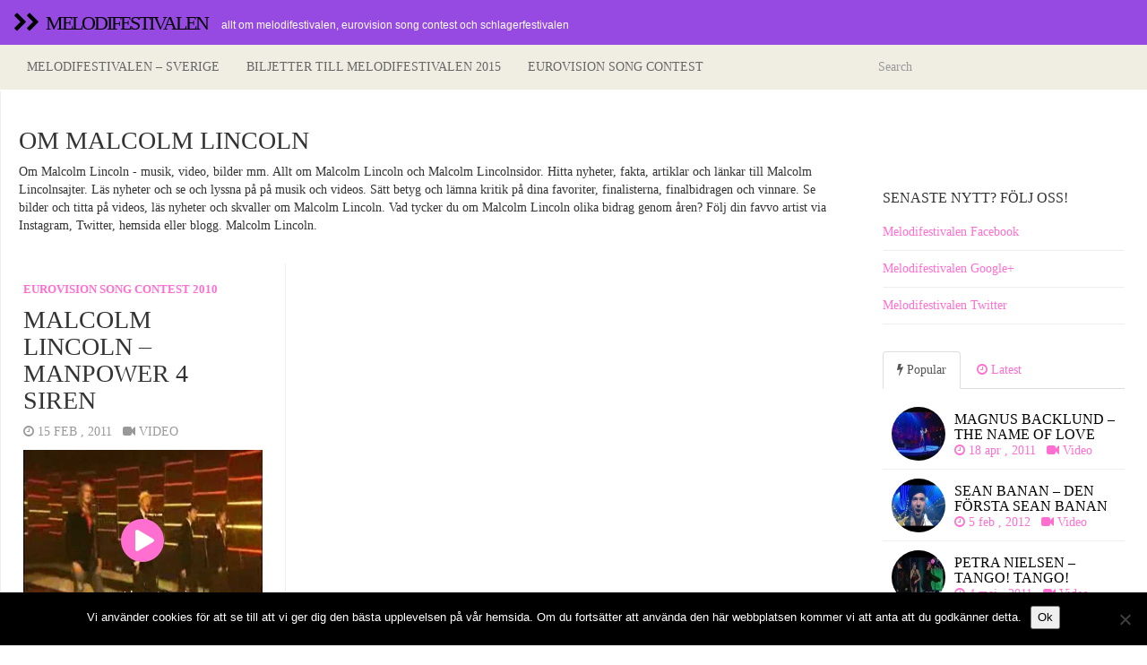

--- FILE ---
content_type: text/html; charset=UTF-8
request_url: https://www.melodifestivalen.nu/artister/malcolm-lincoln/
body_size: 10465
content:

<!DOCTYPE html>
<html  lang="sv-SE">
  <head>
    <meta charset="utf-8">
    


<!-- Start Title -->
<title>Om Malcolm Lincoln - musik, video, bilder mm | Melodifestivalen</title>
<!-- Slut Title -->


<!-- Start Beskrivning/Description -->
<meta name="description" content="Om Malcolm Lincoln  - musik, video, bilder mm. Allt om Melodifestivalen, Eurovision song contest och Schlagerfestivalen. Sätt betyg och lämna kritik på dina favoriter, finalisterna, finalbidragen och vinnare. Se bilder och titta på videos, läs nyheter och skvaller om Malcolm Lincoln. Vad tycker du om Malcolm Lincoln olika bidrag genom åren? Följ din favvo artist via Instagram, Twitter, hemsida eller blogg., Malcolm Lincoln." />

<!-- Slut Beskrivning/Description -->


    
    <meta name="viewport" content="width=device-width, initial-scale=1.0">
    
    <!-- Favicon -->
    
    <link rel="icon" href="" type="image/x-icon">
	
	
	
    <!-- Meta for IE support -->
    <meta http-equiv="X-UA-Compatible" content="IE=edge"> 
    
    <!-- Analytics -->
    
	<meta name='robots' content='max-image-preview:large' />
<link rel='dns-prefetch' href='//secure.gravatar.com' />
<link rel='dns-prefetch' href='//stats.wp.com' />
<link rel='dns-prefetch' href='//fonts.googleapis.com' />
<link rel='dns-prefetch' href='//v0.wordpress.com' />
<link rel='dns-prefetch' href='//jetpack.wordpress.com' />
<link rel='dns-prefetch' href='//s0.wp.com' />
<link rel='dns-prefetch' href='//public-api.wordpress.com' />
<link rel='dns-prefetch' href='//0.gravatar.com' />
<link rel='dns-prefetch' href='//1.gravatar.com' />
<link rel='dns-prefetch' href='//2.gravatar.com' />
<link rel="alternate" type="application/rss+xml" title="Melodifestivalen &raquo; Webbflöde" href="https://www.melodifestivalen.nu/feed/" />
<link rel="alternate" type="application/rss+xml" title="Melodifestivalen &raquo; Kommentarsflöde" href="https://www.melodifestivalen.nu/comments/feed/" />
<link rel="alternate" type="application/rss+xml" title="Melodifestivalen &raquo; etikettflöde för Malcolm Lincoln" href="https://www.melodifestivalen.nu/artister/malcolm-lincoln/feed/" />
<style id='wp-img-auto-sizes-contain-inline-css' type='text/css'>
img:is([sizes=auto i],[sizes^="auto," i]){contain-intrinsic-size:3000px 1500px}
/*# sourceURL=wp-img-auto-sizes-contain-inline-css */
</style>
<style id='wp-emoji-styles-inline-css' type='text/css'>

	img.wp-smiley, img.emoji {
		display: inline !important;
		border: none !important;
		box-shadow: none !important;
		height: 1em !important;
		width: 1em !important;
		margin: 0 0.07em !important;
		vertical-align: -0.1em !important;
		background: none !important;
		padding: 0 !important;
	}
/*# sourceURL=wp-emoji-styles-inline-css */
</style>
<style id='wp-block-library-inline-css' type='text/css'>
:root{--wp-block-synced-color:#7a00df;--wp-block-synced-color--rgb:122,0,223;--wp-bound-block-color:var(--wp-block-synced-color);--wp-editor-canvas-background:#ddd;--wp-admin-theme-color:#007cba;--wp-admin-theme-color--rgb:0,124,186;--wp-admin-theme-color-darker-10:#006ba1;--wp-admin-theme-color-darker-10--rgb:0,107,160.5;--wp-admin-theme-color-darker-20:#005a87;--wp-admin-theme-color-darker-20--rgb:0,90,135;--wp-admin-border-width-focus:2px}@media (min-resolution:192dpi){:root{--wp-admin-border-width-focus:1.5px}}.wp-element-button{cursor:pointer}:root .has-very-light-gray-background-color{background-color:#eee}:root .has-very-dark-gray-background-color{background-color:#313131}:root .has-very-light-gray-color{color:#eee}:root .has-very-dark-gray-color{color:#313131}:root .has-vivid-green-cyan-to-vivid-cyan-blue-gradient-background{background:linear-gradient(135deg,#00d084,#0693e3)}:root .has-purple-crush-gradient-background{background:linear-gradient(135deg,#34e2e4,#4721fb 50%,#ab1dfe)}:root .has-hazy-dawn-gradient-background{background:linear-gradient(135deg,#faaca8,#dad0ec)}:root .has-subdued-olive-gradient-background{background:linear-gradient(135deg,#fafae1,#67a671)}:root .has-atomic-cream-gradient-background{background:linear-gradient(135deg,#fdd79a,#004a59)}:root .has-nightshade-gradient-background{background:linear-gradient(135deg,#330968,#31cdcf)}:root .has-midnight-gradient-background{background:linear-gradient(135deg,#020381,#2874fc)}:root{--wp--preset--font-size--normal:16px;--wp--preset--font-size--huge:42px}.has-regular-font-size{font-size:1em}.has-larger-font-size{font-size:2.625em}.has-normal-font-size{font-size:var(--wp--preset--font-size--normal)}.has-huge-font-size{font-size:var(--wp--preset--font-size--huge)}.has-text-align-center{text-align:center}.has-text-align-left{text-align:left}.has-text-align-right{text-align:right}.has-fit-text{white-space:nowrap!important}#end-resizable-editor-section{display:none}.aligncenter{clear:both}.items-justified-left{justify-content:flex-start}.items-justified-center{justify-content:center}.items-justified-right{justify-content:flex-end}.items-justified-space-between{justify-content:space-between}.screen-reader-text{border:0;clip-path:inset(50%);height:1px;margin:-1px;overflow:hidden;padding:0;position:absolute;width:1px;word-wrap:normal!important}.screen-reader-text:focus{background-color:#ddd;clip-path:none;color:#444;display:block;font-size:1em;height:auto;left:5px;line-height:normal;padding:15px 23px 14px;text-decoration:none;top:5px;width:auto;z-index:100000}html :where(.has-border-color){border-style:solid}html :where([style*=border-top-color]){border-top-style:solid}html :where([style*=border-right-color]){border-right-style:solid}html :where([style*=border-bottom-color]){border-bottom-style:solid}html :where([style*=border-left-color]){border-left-style:solid}html :where([style*=border-width]){border-style:solid}html :where([style*=border-top-width]){border-top-style:solid}html :where([style*=border-right-width]){border-right-style:solid}html :where([style*=border-bottom-width]){border-bottom-style:solid}html :where([style*=border-left-width]){border-left-style:solid}html :where(img[class*=wp-image-]){height:auto;max-width:100%}:where(figure){margin:0 0 1em}html :where(.is-position-sticky){--wp-admin--admin-bar--position-offset:var(--wp-admin--admin-bar--height,0px)}@media screen and (max-width:600px){html :where(.is-position-sticky){--wp-admin--admin-bar--position-offset:0px}}

/*# sourceURL=wp-block-library-inline-css */
</style><style id='global-styles-inline-css' type='text/css'>
:root{--wp--preset--aspect-ratio--square: 1;--wp--preset--aspect-ratio--4-3: 4/3;--wp--preset--aspect-ratio--3-4: 3/4;--wp--preset--aspect-ratio--3-2: 3/2;--wp--preset--aspect-ratio--2-3: 2/3;--wp--preset--aspect-ratio--16-9: 16/9;--wp--preset--aspect-ratio--9-16: 9/16;--wp--preset--color--black: #000000;--wp--preset--color--cyan-bluish-gray: #abb8c3;--wp--preset--color--white: #ffffff;--wp--preset--color--pale-pink: #f78da7;--wp--preset--color--vivid-red: #cf2e2e;--wp--preset--color--luminous-vivid-orange: #ff6900;--wp--preset--color--luminous-vivid-amber: #fcb900;--wp--preset--color--light-green-cyan: #7bdcb5;--wp--preset--color--vivid-green-cyan: #00d084;--wp--preset--color--pale-cyan-blue: #8ed1fc;--wp--preset--color--vivid-cyan-blue: #0693e3;--wp--preset--color--vivid-purple: #9b51e0;--wp--preset--gradient--vivid-cyan-blue-to-vivid-purple: linear-gradient(135deg,rgb(6,147,227) 0%,rgb(155,81,224) 100%);--wp--preset--gradient--light-green-cyan-to-vivid-green-cyan: linear-gradient(135deg,rgb(122,220,180) 0%,rgb(0,208,130) 100%);--wp--preset--gradient--luminous-vivid-amber-to-luminous-vivid-orange: linear-gradient(135deg,rgb(252,185,0) 0%,rgb(255,105,0) 100%);--wp--preset--gradient--luminous-vivid-orange-to-vivid-red: linear-gradient(135deg,rgb(255,105,0) 0%,rgb(207,46,46) 100%);--wp--preset--gradient--very-light-gray-to-cyan-bluish-gray: linear-gradient(135deg,rgb(238,238,238) 0%,rgb(169,184,195) 100%);--wp--preset--gradient--cool-to-warm-spectrum: linear-gradient(135deg,rgb(74,234,220) 0%,rgb(151,120,209) 20%,rgb(207,42,186) 40%,rgb(238,44,130) 60%,rgb(251,105,98) 80%,rgb(254,248,76) 100%);--wp--preset--gradient--blush-light-purple: linear-gradient(135deg,rgb(255,206,236) 0%,rgb(152,150,240) 100%);--wp--preset--gradient--blush-bordeaux: linear-gradient(135deg,rgb(254,205,165) 0%,rgb(254,45,45) 50%,rgb(107,0,62) 100%);--wp--preset--gradient--luminous-dusk: linear-gradient(135deg,rgb(255,203,112) 0%,rgb(199,81,192) 50%,rgb(65,88,208) 100%);--wp--preset--gradient--pale-ocean: linear-gradient(135deg,rgb(255,245,203) 0%,rgb(182,227,212) 50%,rgb(51,167,181) 100%);--wp--preset--gradient--electric-grass: linear-gradient(135deg,rgb(202,248,128) 0%,rgb(113,206,126) 100%);--wp--preset--gradient--midnight: linear-gradient(135deg,rgb(2,3,129) 0%,rgb(40,116,252) 100%);--wp--preset--font-size--small: 13px;--wp--preset--font-size--medium: 20px;--wp--preset--font-size--large: 36px;--wp--preset--font-size--x-large: 42px;--wp--preset--spacing--20: 0.44rem;--wp--preset--spacing--30: 0.67rem;--wp--preset--spacing--40: 1rem;--wp--preset--spacing--50: 1.5rem;--wp--preset--spacing--60: 2.25rem;--wp--preset--spacing--70: 3.38rem;--wp--preset--spacing--80: 5.06rem;--wp--preset--shadow--natural: 6px 6px 9px rgba(0, 0, 0, 0.2);--wp--preset--shadow--deep: 12px 12px 50px rgba(0, 0, 0, 0.4);--wp--preset--shadow--sharp: 6px 6px 0px rgba(0, 0, 0, 0.2);--wp--preset--shadow--outlined: 6px 6px 0px -3px rgb(255, 255, 255), 6px 6px rgb(0, 0, 0);--wp--preset--shadow--crisp: 6px 6px 0px rgb(0, 0, 0);}:where(.is-layout-flex){gap: 0.5em;}:where(.is-layout-grid){gap: 0.5em;}body .is-layout-flex{display: flex;}.is-layout-flex{flex-wrap: wrap;align-items: center;}.is-layout-flex > :is(*, div){margin: 0;}body .is-layout-grid{display: grid;}.is-layout-grid > :is(*, div){margin: 0;}:where(.wp-block-columns.is-layout-flex){gap: 2em;}:where(.wp-block-columns.is-layout-grid){gap: 2em;}:where(.wp-block-post-template.is-layout-flex){gap: 1.25em;}:where(.wp-block-post-template.is-layout-grid){gap: 1.25em;}.has-black-color{color: var(--wp--preset--color--black) !important;}.has-cyan-bluish-gray-color{color: var(--wp--preset--color--cyan-bluish-gray) !important;}.has-white-color{color: var(--wp--preset--color--white) !important;}.has-pale-pink-color{color: var(--wp--preset--color--pale-pink) !important;}.has-vivid-red-color{color: var(--wp--preset--color--vivid-red) !important;}.has-luminous-vivid-orange-color{color: var(--wp--preset--color--luminous-vivid-orange) !important;}.has-luminous-vivid-amber-color{color: var(--wp--preset--color--luminous-vivid-amber) !important;}.has-light-green-cyan-color{color: var(--wp--preset--color--light-green-cyan) !important;}.has-vivid-green-cyan-color{color: var(--wp--preset--color--vivid-green-cyan) !important;}.has-pale-cyan-blue-color{color: var(--wp--preset--color--pale-cyan-blue) !important;}.has-vivid-cyan-blue-color{color: var(--wp--preset--color--vivid-cyan-blue) !important;}.has-vivid-purple-color{color: var(--wp--preset--color--vivid-purple) !important;}.has-black-background-color{background-color: var(--wp--preset--color--black) !important;}.has-cyan-bluish-gray-background-color{background-color: var(--wp--preset--color--cyan-bluish-gray) !important;}.has-white-background-color{background-color: var(--wp--preset--color--white) !important;}.has-pale-pink-background-color{background-color: var(--wp--preset--color--pale-pink) !important;}.has-vivid-red-background-color{background-color: var(--wp--preset--color--vivid-red) !important;}.has-luminous-vivid-orange-background-color{background-color: var(--wp--preset--color--luminous-vivid-orange) !important;}.has-luminous-vivid-amber-background-color{background-color: var(--wp--preset--color--luminous-vivid-amber) !important;}.has-light-green-cyan-background-color{background-color: var(--wp--preset--color--light-green-cyan) !important;}.has-vivid-green-cyan-background-color{background-color: var(--wp--preset--color--vivid-green-cyan) !important;}.has-pale-cyan-blue-background-color{background-color: var(--wp--preset--color--pale-cyan-blue) !important;}.has-vivid-cyan-blue-background-color{background-color: var(--wp--preset--color--vivid-cyan-blue) !important;}.has-vivid-purple-background-color{background-color: var(--wp--preset--color--vivid-purple) !important;}.has-black-border-color{border-color: var(--wp--preset--color--black) !important;}.has-cyan-bluish-gray-border-color{border-color: var(--wp--preset--color--cyan-bluish-gray) !important;}.has-white-border-color{border-color: var(--wp--preset--color--white) !important;}.has-pale-pink-border-color{border-color: var(--wp--preset--color--pale-pink) !important;}.has-vivid-red-border-color{border-color: var(--wp--preset--color--vivid-red) !important;}.has-luminous-vivid-orange-border-color{border-color: var(--wp--preset--color--luminous-vivid-orange) !important;}.has-luminous-vivid-amber-border-color{border-color: var(--wp--preset--color--luminous-vivid-amber) !important;}.has-light-green-cyan-border-color{border-color: var(--wp--preset--color--light-green-cyan) !important;}.has-vivid-green-cyan-border-color{border-color: var(--wp--preset--color--vivid-green-cyan) !important;}.has-pale-cyan-blue-border-color{border-color: var(--wp--preset--color--pale-cyan-blue) !important;}.has-vivid-cyan-blue-border-color{border-color: var(--wp--preset--color--vivid-cyan-blue) !important;}.has-vivid-purple-border-color{border-color: var(--wp--preset--color--vivid-purple) !important;}.has-vivid-cyan-blue-to-vivid-purple-gradient-background{background: var(--wp--preset--gradient--vivid-cyan-blue-to-vivid-purple) !important;}.has-light-green-cyan-to-vivid-green-cyan-gradient-background{background: var(--wp--preset--gradient--light-green-cyan-to-vivid-green-cyan) !important;}.has-luminous-vivid-amber-to-luminous-vivid-orange-gradient-background{background: var(--wp--preset--gradient--luminous-vivid-amber-to-luminous-vivid-orange) !important;}.has-luminous-vivid-orange-to-vivid-red-gradient-background{background: var(--wp--preset--gradient--luminous-vivid-orange-to-vivid-red) !important;}.has-very-light-gray-to-cyan-bluish-gray-gradient-background{background: var(--wp--preset--gradient--very-light-gray-to-cyan-bluish-gray) !important;}.has-cool-to-warm-spectrum-gradient-background{background: var(--wp--preset--gradient--cool-to-warm-spectrum) !important;}.has-blush-light-purple-gradient-background{background: var(--wp--preset--gradient--blush-light-purple) !important;}.has-blush-bordeaux-gradient-background{background: var(--wp--preset--gradient--blush-bordeaux) !important;}.has-luminous-dusk-gradient-background{background: var(--wp--preset--gradient--luminous-dusk) !important;}.has-pale-ocean-gradient-background{background: var(--wp--preset--gradient--pale-ocean) !important;}.has-electric-grass-gradient-background{background: var(--wp--preset--gradient--electric-grass) !important;}.has-midnight-gradient-background{background: var(--wp--preset--gradient--midnight) !important;}.has-small-font-size{font-size: var(--wp--preset--font-size--small) !important;}.has-medium-font-size{font-size: var(--wp--preset--font-size--medium) !important;}.has-large-font-size{font-size: var(--wp--preset--font-size--large) !important;}.has-x-large-font-size{font-size: var(--wp--preset--font-size--x-large) !important;}
/*# sourceURL=global-styles-inline-css */
</style>

<style id='classic-theme-styles-inline-css' type='text/css'>
/*! This file is auto-generated */
.wp-block-button__link{color:#fff;background-color:#32373c;border-radius:9999px;box-shadow:none;text-decoration:none;padding:calc(.667em + 2px) calc(1.333em + 2px);font-size:1.125em}.wp-block-file__button{background:#32373c;color:#fff;text-decoration:none}
/*# sourceURL=/wp-includes/css/classic-themes.min.css */
</style>
<link rel='stylesheet' id='cptch_stylesheet-css' href='https://www.melodifestivalen.nu/wp-content/plugins/captcha/css/front_end_style.css?ver=4.4.5' type='text/css' media='all' />
<link rel='stylesheet' id='dashicons-css' href='https://www.melodifestivalen.nu/wp-includes/css/dashicons.min.css?ver=6.9' type='text/css' media='all' />
<link rel='stylesheet' id='cptch_desktop_style-css' href='https://www.melodifestivalen.nu/wp-content/plugins/captcha/css/desktop_style.css?ver=4.4.5' type='text/css' media='all' />
<link rel='stylesheet' id='cookie-notice-front-css' href='https://www.melodifestivalen.nu/wp-content/plugins/cookie-notice/css/front.min.css?ver=2.5.10' type='text/css' media='all' />
<link rel='stylesheet' id='bootstrap-css' href='https://www.melodifestivalen.nu/wp-content/themes/melodifestivalen4/css/bootstrap.min.css?ver=6.9' type='text/css' media='screen' />
<link rel='stylesheet' id='font-awesome-css' href='https://www.melodifestivalen.nu/wp-content/themes/melodifestivalen4/font-awesome/css/font-awesome.min.css' type='text/css' media='screen' />
<link rel='stylesheet' id='screen-css' href='https://www.melodifestivalen.nu/wp-content/themes/melodifestivalen4/style.css' type='text/css' media='screen' />
<link rel='stylesheet' id='magnific-popup-css' href='https://www.melodifestivalen.nu/wp-content/themes/melodifestivalen4/css/magnific-popup.css?ver=6.9' type='text/css' media='screen' />
<link rel='stylesheet' id='slick-css' href='https://www.melodifestivalen.nu/wp-content/themes/melodifestivalen4/css/slick.css?ver=6.9' type='text/css' media='screen' />
<link rel='stylesheet' id='lato-css' href='http://fonts.googleapis.com/css?family=Lato%3A300%2C400%2C700%2C900&#038;ver=6.9' type='text/css' media='screen' />
<link rel='stylesheet' id='google-font-css' href='http://fonts.googleapis.com/css?family=Oswald%3A300%2C400%2C700&#038;ver=6.9' type='text/css' media='screen' />
<script type="text/javascript" id="cookie-notice-front-js-before">
/* <![CDATA[ */
var cnArgs = {"ajaxUrl":"https:\/\/www.melodifestivalen.nu\/wp-admin\/admin-ajax.php","nonce":"a16a157519","hideEffect":"fade","position":"bottom","onScroll":false,"onScrollOffset":100,"onClick":false,"cookieName":"cookie_notice_accepted","cookieTime":2592000,"cookieTimeRejected":2592000,"globalCookie":false,"redirection":false,"cache":true,"revokeCookies":false,"revokeCookiesOpt":"automatic"};

//# sourceURL=cookie-notice-front-js-before
/* ]]> */
</script>
<script type="text/javascript" src="https://www.melodifestivalen.nu/wp-content/plugins/cookie-notice/js/front.min.js?ver=2.5.10" id="cookie-notice-front-js"></script>
<script type="text/javascript" src="https://www.melodifestivalen.nu/wp-includes/js/jquery/jquery.min.js?ver=3.7.1" id="jquery-core-js"></script>
<script type="text/javascript" src="https://www.melodifestivalen.nu/wp-includes/js/jquery/jquery-migrate.min.js?ver=3.4.1" id="jquery-migrate-js"></script>
<link rel="https://api.w.org/" href="https://www.melodifestivalen.nu/wp-json/" /><link rel="alternate" title="JSON" type="application/json" href="https://www.melodifestivalen.nu/wp-json/wp/v2/tags/1124" /><link rel="EditURI" type="application/rsd+xml" title="RSD" href="https://www.melodifestivalen.nu/xmlrpc.php?rsd" />
<meta name="generator" content="WordPress 6.9" />
	<style>img#wpstats{display:none}</style>
		    
        
    <style type="text/css">

        #mainmenu, 
        .navbar-fixed-top,
        #comments #submit {background-color: #964ae2; }
        
        .featured .date-feat,
        .item-featured-single .date-feat,
        .carousel-caption .date-feat,
        .featured-item {color: #964ae2}
        
        .widget-bar-button{background-color: #964ae2}
        
        .tag-post{color: #964ae2}
             
        a{color: #ff6fcf }
        
        .navbar-fixed-top .navbar-nav > li > a:hover{background-color: #ff6fcf}

        a:focus, a:hover, 
        .grid-tit a:hover {color:#964ae2}  
        
        .navbar-fixed-top .navbar-nav > li > a, 
        .navbar-fixed-top .navbar-brand {color: #000000;}
        
        
                
        
        
				.title, 
				.grid-tit, 
				.sing-tit,
				.widget h3,
				.navbar-inverse .navbar-brand span,
				.navbar-inverse .navbar-nav > li > a  {font-family: Oswald; font-weight: 400;  }
				
				 
			
    </style>
    
    <style type="text/css">.recentcomments a{display:inline !important;padding:0 !important;margin:0 !important;}</style>
<!-- Jetpack Open Graph Tags -->
<meta property="og:type" content="website" />
<meta property="og:title" content="Malcolm Lincoln &#8211; Melodifestivalen" />
<meta property="og:url" content="https://www.melodifestivalen.nu/artister/malcolm-lincoln/" />
<meta property="og:site_name" content="Melodifestivalen" />
<meta property="og:image" content="https://s0.wp.com/i/blank.jpg" />
<meta property="og:image:width" content="200" />
<meta property="og:image:height" content="200" />
<meta property="og:image:alt" content="" />
<meta property="og:locale" content="sv_SE" />

<!-- End Jetpack Open Graph Tags -->
	
    <!-- HTML5 shim and Respond.js IE8 support of HTML5 elements and media queries -->
    <!--[if lt IE 9]>
    
      <script src="https://oss.maxcdn.com/libs/html5shiv/3.7.0/html5shiv.js"></script>
      <script src="https://oss.maxcdn.com/libs/respond.js/1.3.0/respond.min.js"></script>
      
      <style> /* style for fix ie */ 
      
      	.item-featured-single {margin-top:50px}
      	
      </style>
      
    <![endif]--> 

<!-- Google Analytics -->
<script>
  (function(i,s,o,g,r,a,m){i['GoogleAnalyticsObject']=r;i[r]=i[r]||function(){
  (i[r].q=i[r].q||[]).push(arguments)},i[r].l=1*new Date();a=s.createElement(o),
  m=s.getElementsByTagName(o)[0];a.async=1;a.src=g;m.parentNode.insertBefore(a,m)
  })(window,document,'script','//www.google-analytics.com/analytics.js','ga');

  ga('create', 'UA-47740619-1', 'melodifestivalen.nu');
  ga('send', 'pageview');

</script>

<!-- Google Webmaster Tools -->

<!-- Bing Webmaster Tools -->

<!-- Zanox -->
<script async src="https://pagead2.googlesyndication.com/pagead/js/adsbygoogle.js?client=ca-pub-5696222765219621" crossorigin="anonymous"></script>
</head>
<body class="archive tag tag-malcolm-lincoln tag-1124 wp-theme-fullby-premium wp-child-theme-melodifestivalen4 cookies-not-set">

    <div class="navbar navbar-inverse navbar-fixed-top">
     
		<div class="navbar-header">
		  
			<button type="button" class="navbar-toggle" data-toggle="collapse" data-target="#mainmenu">
			
				<span class="icon-bar"></span>
				<span class="icon-bar"></span>
				<span class="icon-bar"></span>
				
			</button>
			
						           
				<h1><a class="navbar-brand" href="https://www.melodifestivalen.nu"><i class="fa fa-chevron-right"></i><i class="fa fa-chevron-right"></i>&nbsp; <span>Melodifestivalen</span></a><small>Allt om Melodifestivalen, Eurovision song contest och Schlagerfestivalen</small> </h1>
					               
					  
		</div>
		
		<div id="mainmenu" class="collapse navbar-collapse">
		
			<div class="nav navbar-nav navbar-right"><ul>
<li id="menu-item-6" class="menu-item-6"><a></a></li>
<li id="menu-item-217" class="menu-item-217"><a></a></li>
</ul></div>
			
		</div><!--/.nav-collapse -->
    
    </div>
    
    	
	
		<div class="row spacer"></div>		   
			
			
	
	<div class="navbar navbar-inverse navbar-sub">
     
		<div class="navbar-header navbar-header-sub">
		
			<button type="button" class="navbar-toggle" data-toggle="collapse" data-target="#submenu">
			
				<span class="icon-bar"></span>
				<span class="icon-bar"></span>
				<span class="icon-bar"></span>
				
			</button>
			
					
		</div>
		
		<div  id="submenu" class="collapse navbar-collapse">
			
			<ul id="menu-huvudmeny" class="nav navbar-nav"><li id="menu-item-2304" class="menu-item menu-item-type-taxonomy menu-item-object-category menu-item-2304"><a title="Melodifestivalen - Sverige" href="https://www.melodifestivalen.nu/video/sverige/">Melodifestivalen &#8211; Sverige</a></li>
<li id="menu-item-2299" class="menu-item menu-item-type-post_type menu-item-object-page menu-item-2299"><a title="Biljetter till Melodifestivalen 2015" href="https://www.melodifestivalen.nu/biljetter/">Biljetter till Melodifestivalen 2015</a></li>
<li id="menu-item-2305" class="menu-item menu-item-type-taxonomy menu-item-object-category menu-item-2305"><a title="Eurovision song contest" href="https://www.melodifestivalen.nu/video/eurovision-song-contest/">Eurovision song contest</a></li>
</ul>		
			<div class="col-sm-3 col-md-3 pull-right search-cont">
			    <form class="navbar-form" role="search" method="get" action="https://www.melodifestivalen.nu">
			        
			        <div class="input-group">
			            <input type="text" class="form-control" placeholder="Search" name="s" id="srch-term">
			            <div class="input-group-btn">
			                <button class="btn btn-default" type="submit"></button>
			            </div>
			        </div>
			    </form>
			</div>
					
		</div><!--/.nav-collapse -->

	</div>

<div class="clearfix"></div>
<div id="google-top" class="google-top">



</div>
<div class="clearfix"></div>
		

	<div class="col-md-9  cont-grid">




		<div class="item">
	<div class="post">
	<h1 class="grid-tit">Om Malcolm Lincoln</h1>
	<p>
	
	Om Malcolm Lincoln - musik, video, bilder mm. Allt om Malcolm Lincoln och  Malcolm Lincolnsidor. Hitta nyheter, fakta, artiklar och länkar till Malcolm Lincolnsajter. Läs nyheter och se och lyssna på på musik och videos. Sätt betyg och lämna kritik på dina favoriter, finalisterna, finalbidragen och vinnare. Se bilder och titta på videos, läs nyheter och skvaller om Malcolm Lincoln. Vad tycker du om Malcolm Lincoln olika bidrag genom åren? Följ din favvo artist via Instagram, Twitter, hemsida eller blogg. Malcolm Lincoln.
	</p>
	</div>
	</div>

		

<div class="clearfix"></div>
<div id="google-top" class="google-top">
	


</div>
<div class="clearfix"></div>
			
		
		<div class="grid">
		
								
			 

				<div class="item ">
				
					<div id="post-79" class="post-79 post type-post status-publish format-standard has-post-thumbnail hentry category-2010-esc tag-estland tag-malcolm-lincoln">
					
						<p class="grid-cat"><a href="https://www.melodifestivalen.nu/video/eurovision-song-contest/2010-esc/" rel="category tag">Eurovision song contest 2010</a></p> 
						
						<h2 class="grid-tit"><a href="https://www.melodifestivalen.nu/eurovision-song-contest-2010-estonia-malcolm-lincoln-manpower-4-siren/">Malcolm Lincoln &#8211; Manpower 4 Siren</a></h2>
						
						<p class="meta"> <i class="fa fa-clock-o"></i> 15 feb , 2011 &nbsp;
						
						
													 			
						 		<i class="fa fa-video-camera"></i> Video
						 			
						 								
								
						</p>
						
												
							
							 <a href="https://www.melodifestivalen.nu/eurovision-song-contest-2010-estonia-malcolm-lincoln-manpower-4-siren/" class="link-video ">
						        <img width="480" height="360" src="https://www.melodifestivalen.nu/wp-content/uploads/2011/02/041.jpg" class="grid-cop wp-post-image" alt="" decoding="async" fetchpriority="high" srcset="https://www.melodifestivalen.nu/wp-content/uploads/2011/02/041.jpg 480w, https://www.melodifestivalen.nu/wp-content/uploads/2011/02/041-120x90.jpg 120w" sizes="(max-width: 480px) 100vw, 480px" />						        						        	<i class="fa fa-play-circle fa-4x"></i> 
						        						     </a>


						
						<div class="grid-text">
													
							<p>Video med Malcolm Lincoln, Manpower 4 Siren, som spelar och sjunger, från Eurovision song contest 2010. Bra låt eller? Se fler låtar och videos från, Eurovision song contest 2010. Rösta på din favorit, dela på facebook eller lämna en kommentar! Musikfilm av och med, Malcolm Lincoln som spelar och sjunger live. Se fler framträdanden från [&hellip;]</p>
							
						</div>
						
						<p>
															<span class="tag-post"> <i class="fa fa-tag"></i> <a href="https://www.melodifestivalen.nu/artister/estland/" rel="tag">Estland</a>, <a href="https://www.melodifestivalen.nu/artister/malcolm-lincoln/" rel="tag">Malcolm Lincoln</a> </span>
													</p>
						
					</div>
					
					
				</div>	

				         

		</div>	

		<div class="pagination">
		
						
		</div>
			
	</div>
	
	<div class="col-md-3  sidebar">

		
	<div class="social">
	
				
				
				
				
				
				
				
	</div>

<!--
<div class="widget widget_text">
<h3>Share and enjoy!</h3>
</div>
-->


<div class="widget widget_text">

</div>

	
	<div id="linkcat-10" class="widget widget_links"><h3>Senaste nytt? Följ oss!</h3>
	<ul class='xoxo blogroll'>
<li><a href="https://www.facebook.com/melodifestivalenvideos" target="_blank">Melodifestivalen Facebook</a></li>
<li><a href="https://google.com/+MelodifestivalenNu" target="_blank">Melodifestivalen Google+</a></li>
<li><a href="https://twitter.com/#!/Melodifest" title="Melodifestivalen Twitter" target="_blank">Melodifestivalen Twitter</a></li>

	</ul>
</div>
		
		<div class="tab-spacer">

		<!-- Nav tabs -->
		<ul class="nav nav-tabs" id="myTab">
		
			<li class="active"><a href="#home" data-toggle="tab"> <i class="fa fa-bolt"></i> Popular</a></li>
			<li><a href="#profile" data-toggle="tab"> <i class="fa fa-clock-o"></i> Latest</a></li>
			
		</ul>
			
		<!-- Tab panes -->
		<div class="tab-content">
			
			<div class="tab-pane fade in active" id="home">
	
						
				<a href="https://www.melodifestivalen.nu/magnus-backlund-the-name-of-love/">
				
				
											
						 <img width="120" height="90" src="https://www.melodifestivalen.nu/wp-content/uploads/2011/04/0119-120x90.jpg" class="thumbnail wp-post-image" alt="" decoding="async" loading="lazy" />					
										                
	
		    		<h3 class="title">Magnus Backlund &#8211; The name of love</h3>
		    		
		    		<div class="date"><i class="fa fa-clock-o"></i> 18 apr , 2011 &nbsp;
		    		
		    		
								             			
		             		<i class="fa fa-video-camera"></i> Video
		             			
		             		             		
	
		    		</div>
	
		    	</a>
		
						
				<a href="https://www.melodifestivalen.nu/sean-banan-den-forsta-sean-banan/">
				
				
											
						 <img width="120" height="90" src="https://www.melodifestivalen.nu/wp-content/uploads/2012/02/048-120x90.jpg" class="thumbnail wp-post-image" alt="" decoding="async" loading="lazy" srcset="https://www.melodifestivalen.nu/wp-content/uploads/2012/02/048-120x90.jpg 120w, https://www.melodifestivalen.nu/wp-content/uploads/2012/02/048.jpg 480w" sizes="auto, (max-width: 120px) 100vw, 120px" />					
										                
	
		    		<h3 class="title">Sean Banan &#8211; Den första Sean banan</h3>
		    		
		    		<div class="date"><i class="fa fa-clock-o"></i> 5 feb , 2012 &nbsp;
		    		
		    		
								             			
		             		<i class="fa fa-video-camera"></i> Video
		             			
		             		             		
	
		    		</div>
	
		    	</a>
		
						
				<a href="https://www.melodifestivalen.nu/petra-nielsen-tango-tango/">
				
				
											
						 <img width="120" height="90" src="https://www.melodifestivalen.nu/wp-content/uploads/2011/05/028-120x90.jpg" class="thumbnail wp-post-image" alt="" decoding="async" loading="lazy" srcset="https://www.melodifestivalen.nu/wp-content/uploads/2011/05/028-120x90.jpg 120w, https://www.melodifestivalen.nu/wp-content/uploads/2011/05/028.jpg 480w" sizes="auto, (max-width: 120px) 100vw, 120px" />					
										                
	
		    		<h3 class="title">Petra Nielsen &#8211; Tango! Tango!</h3>
		    		
		    		<div class="date"><i class="fa fa-clock-o"></i> 4 maj , 2011 &nbsp;
		    		
		    		
								             			
		             		<i class="fa fa-video-camera"></i> Video
		             			
		             		             		
	
		    		</div>
	
		    	</a>
		
						
				<a href="https://www.melodifestivalen.nu/sara-varga-spring-for-livet/">
				
				
											
						 <img width="120" height="90" src="https://www.melodifestivalen.nu/wp-content/uploads/2011/02/071-120x90.jpg" class="thumbnail wp-post-image" alt="" decoding="async" loading="lazy" srcset="https://www.melodifestivalen.nu/wp-content/uploads/2011/02/071-120x90.jpg 120w, https://www.melodifestivalen.nu/wp-content/uploads/2011/02/071.jpg 480w" sizes="auto, (max-width: 120px) 100vw, 120px" />					
										                
	
		    		<h3 class="title">Sara Varga &#8211; Spring För Livet</h3>
		    		
		    		<div class="date"><i class="fa fa-clock-o"></i> 27 feb , 2011 &nbsp;
		    		
		    		
								             			
		             		<i class="fa fa-video-camera"></i> Video
		             			
		             		             		
	
		    		</div>
	
		    	</a>
		
							
			</div>
			
			<div class="tab-pane fade" id="profile">
			  	
		  				
					<a href="https://www.melodifestivalen.nu/olivia-eliasson-never-learn/">
					
					
													
							<img src="http://img.youtube.com/vi/6WhY5x1a2RY/0.jpg" class="grid-cop"/>
						
												             
		
			    		<h3 class="title">Olivia Eliasson – Never Learn</h3>
			    		
			    		<div class="date"><i class="fa fa-clock-o"></i> 25 feb , 2018 &nbsp;
			    		
			    		
										             			
			             		<i class="fa fa-video-camera"></i> Video
			             			
			             			             		
		
			    		</div>
			    		
			    	</a>
		
						
					<a href="https://www.melodifestivalen.nu/felix-sandman-every-single-day/">
					
					
													
							<img src="http://img.youtube.com/vi/NbOdarG9jo4/0.jpg" class="grid-cop"/>
						
												             
		
			    		<h3 class="title">Felix Sandman – Every Single Day</h3>
			    		
			    		<div class="date"><i class="fa fa-clock-o"></i> 25 feb , 2018 &nbsp;
			    		
			    		
										             			
			             		<i class="fa fa-video-camera"></i> Video
			             			
			             			             		
		
			    		</div>
			    		
			    	</a>
		
						
					<a href="https://www.melodifestivalen.nu/mariette-for-you/">
					
					
													
							<img src="http://img.youtube.com/vi/JCKb_gIBzKg/0.jpg" class="grid-cop"/>
						
												             
		
			    		<h3 class="title">Mariette – For You</h3>
			    		
			    		<div class="date"><i class="fa fa-clock-o"></i> 25 feb , 2018 &nbsp;
			    		
			    		
										             			
			             		<i class="fa fa-video-camera"></i> Video
			             			
			             			             		
		
			    		</div>
			    		
			    	</a>
		
						
					<a href="https://www.melodifestivalen.nu/martin-almgren-a-bitter-lullaby/">
					
					
													
							<img src="http://img.youtube.com/vi/w7g6SZF7pYM/0.jpg" class="grid-cop"/>
						
												             
		
			    		<h3 class="title">Martin Almgren – A Bitter Lullaby</h3>
			    		
			    		<div class="date"><i class="fa fa-clock-o"></i> 25 feb , 2018 &nbsp;
			    		
			    		
										             			
			             		<i class="fa fa-video-camera"></i> Video
			             			
			             			             		
		
			    		</div>
			    		
			    	</a>
		
							  	
			</div>
					 
		</div>
	
	</div>

	<div id="search-2" class="widget widget_search"><form role="search" method="get" id="searchform" class="searchform" action="https://www.melodifestivalen.nu/">
				<div>
					<label class="screen-reader-text" for="s">Sök efter:</label>
					<input type="text" value="" name="s" id="s" />
					<input type="submit" id="searchsubmit" value="Sök" />
				</div>
			</form></div><div id="text-3" class="widget widget_text"><h3>Om melodifestivalen.nu</h3>			<div class="textwidget">Välkommen till melodifestivalen.nu! Här kan du titta på klipp på artisterna, låtarna, bidragen och alla deltagare live. Se videos från alla deltävlingar, finalen och samtliga startfält online. Sätt betyg och lämna kritik på dina favoriter, finalisterna, finalbidragen och vinnare. Läs nyheter om vilka som gick vidare, är klara för final, musik, resultat. Tjuvlyssna på låtar och se repris från tv och Youtube.</div>
		</div>		
		
		    
	</div>
	

	<div class="col-md-12 footer">
	
		&copy; Copyright 2026  &nbsp;<i class="fa fa-chevron-right"></i><i class="fa fa-chevron-right"></i>&nbsp; <span> Melodifestivalen</span> <strong class="pull-right"><a href="#top"><i class="fa fa-angle-double-up"></i> TOP</a></strong>
		
	</div>
	
	
		

	<div class="col-md-12 footer">
		
				
	</div>
	

	<script type="speculationrules">
{"prefetch":[{"source":"document","where":{"and":[{"href_matches":"/*"},{"not":{"href_matches":["/wp-*.php","/wp-admin/*","/wp-content/uploads/*","/wp-content/*","/wp-content/plugins/*","/wp-content/themes/melodifestivalen4/*","/wp-content/themes/fullby-premium/*","/*\\?(.+)"]}},{"not":{"selector_matches":"a[rel~=\"nofollow\"]"}},{"not":{"selector_matches":".no-prefetch, .no-prefetch a"}}]},"eagerness":"conservative"}]}
</script>
<script type="text/javascript" src="https://www.melodifestivalen.nu/wp-content/themes/fullby-premium/js/bootstrap.min.js" id="bootstrap-js-js"></script>
<script type="text/javascript" src="https://www.melodifestivalen.nu/wp-content/themes/fullby-premium/js/isotope.js" id="isotope-js-js"></script>
<script type="text/javascript" src="https://www.melodifestivalen.nu/wp-content/themes/fullby-premium/js/fullby-grid.js" id="fullby-grid-js-js"></script>
<script type="text/javascript" src="https://www.melodifestivalen.nu/wp-content/themes/fullby-premium/js/jquery.magnific-popup.min.js" id="magnific-popup-js"></script>
<script type="text/javascript" src="https://www.melodifestivalen.nu/wp-content/themes/fullby-premium/js/fullby-script.js" id="fullby-script-js-js"></script>
<script type="text/javascript" id="jetpack-stats-js-before">
/* <![CDATA[ */
_stq = window._stq || [];
_stq.push([ "view", JSON.parse("{\"v\":\"ext\",\"blog\":\"82989245\",\"post\":\"0\",\"tz\":\"0\",\"srv\":\"www.melodifestivalen.nu\",\"arch_tag\":\"malcolm-lincoln\",\"arch_results\":\"1\",\"j\":\"1:15.3\"}") ]);
_stq.push([ "clickTrackerInit", "82989245", "0" ]);
//# sourceURL=jetpack-stats-js-before
/* ]]> */
</script>
<script type="text/javascript" src="https://stats.wp.com/e-202603.js" id="jetpack-stats-js" defer="defer" data-wp-strategy="defer"></script>
<script id="wp-emoji-settings" type="application/json">
{"baseUrl":"https://s.w.org/images/core/emoji/17.0.2/72x72/","ext":".png","svgUrl":"https://s.w.org/images/core/emoji/17.0.2/svg/","svgExt":".svg","source":{"concatemoji":"https://www.melodifestivalen.nu/wp-includes/js/wp-emoji-release.min.js?ver=6.9"}}
</script>
<script type="module">
/* <![CDATA[ */
/*! This file is auto-generated */
const a=JSON.parse(document.getElementById("wp-emoji-settings").textContent),o=(window._wpemojiSettings=a,"wpEmojiSettingsSupports"),s=["flag","emoji"];function i(e){try{var t={supportTests:e,timestamp:(new Date).valueOf()};sessionStorage.setItem(o,JSON.stringify(t))}catch(e){}}function c(e,t,n){e.clearRect(0,0,e.canvas.width,e.canvas.height),e.fillText(t,0,0);t=new Uint32Array(e.getImageData(0,0,e.canvas.width,e.canvas.height).data);e.clearRect(0,0,e.canvas.width,e.canvas.height),e.fillText(n,0,0);const a=new Uint32Array(e.getImageData(0,0,e.canvas.width,e.canvas.height).data);return t.every((e,t)=>e===a[t])}function p(e,t){e.clearRect(0,0,e.canvas.width,e.canvas.height),e.fillText(t,0,0);var n=e.getImageData(16,16,1,1);for(let e=0;e<n.data.length;e++)if(0!==n.data[e])return!1;return!0}function u(e,t,n,a){switch(t){case"flag":return n(e,"\ud83c\udff3\ufe0f\u200d\u26a7\ufe0f","\ud83c\udff3\ufe0f\u200b\u26a7\ufe0f")?!1:!n(e,"\ud83c\udde8\ud83c\uddf6","\ud83c\udde8\u200b\ud83c\uddf6")&&!n(e,"\ud83c\udff4\udb40\udc67\udb40\udc62\udb40\udc65\udb40\udc6e\udb40\udc67\udb40\udc7f","\ud83c\udff4\u200b\udb40\udc67\u200b\udb40\udc62\u200b\udb40\udc65\u200b\udb40\udc6e\u200b\udb40\udc67\u200b\udb40\udc7f");case"emoji":return!a(e,"\ud83e\u1fac8")}return!1}function f(e,t,n,a){let r;const o=(r="undefined"!=typeof WorkerGlobalScope&&self instanceof WorkerGlobalScope?new OffscreenCanvas(300,150):document.createElement("canvas")).getContext("2d",{willReadFrequently:!0}),s=(o.textBaseline="top",o.font="600 32px Arial",{});return e.forEach(e=>{s[e]=t(o,e,n,a)}),s}function r(e){var t=document.createElement("script");t.src=e,t.defer=!0,document.head.appendChild(t)}a.supports={everything:!0,everythingExceptFlag:!0},new Promise(t=>{let n=function(){try{var e=JSON.parse(sessionStorage.getItem(o));if("object"==typeof e&&"number"==typeof e.timestamp&&(new Date).valueOf()<e.timestamp+604800&&"object"==typeof e.supportTests)return e.supportTests}catch(e){}return null}();if(!n){if("undefined"!=typeof Worker&&"undefined"!=typeof OffscreenCanvas&&"undefined"!=typeof URL&&URL.createObjectURL&&"undefined"!=typeof Blob)try{var e="postMessage("+f.toString()+"("+[JSON.stringify(s),u.toString(),c.toString(),p.toString()].join(",")+"));",a=new Blob([e],{type:"text/javascript"});const r=new Worker(URL.createObjectURL(a),{name:"wpTestEmojiSupports"});return void(r.onmessage=e=>{i(n=e.data),r.terminate(),t(n)})}catch(e){}i(n=f(s,u,c,p))}t(n)}).then(e=>{for(const n in e)a.supports[n]=e[n],a.supports.everything=a.supports.everything&&a.supports[n],"flag"!==n&&(a.supports.everythingExceptFlag=a.supports.everythingExceptFlag&&a.supports[n]);var t;a.supports.everythingExceptFlag=a.supports.everythingExceptFlag&&!a.supports.flag,a.supports.everything||((t=a.source||{}).concatemoji?r(t.concatemoji):t.wpemoji&&t.twemoji&&(r(t.twemoji),r(t.wpemoji)))});
//# sourceURL=https://www.melodifestivalen.nu/wp-includes/js/wp-emoji-loader.min.js
/* ]]> */
</script>

		<!-- Cookie Notice plugin v2.5.10 by Hu-manity.co https://hu-manity.co/ -->
		<div id="cookie-notice" role="dialog" class="cookie-notice-hidden cookie-revoke-hidden cn-position-bottom" aria-label="Cookie Notice" style="background-color: rgba(0,0,0,1);"><div class="cookie-notice-container" style="color: #fff"><span id="cn-notice-text" class="cn-text-container">Vi använder cookies för att se till att vi ger dig den bästa upplevelsen på vår hemsida. Om du fortsätter att använda den här webbplatsen kommer vi att anta att du godkänner detta.</span><span id="cn-notice-buttons" class="cn-buttons-container"><button id="cn-accept-cookie" data-cookie-set="accept" class="cn-set-cookie cn-button cn-button-custom button" aria-label="Ok">Ok</button></span><button type="button" id="cn-close-notice" data-cookie-set="accept" class="cn-close-icon" aria-label="No"></button></div>
			
		</div>
		<!-- / Cookie Notice plugin -->


<!-- Go to www.addthis.com/dashboard to customize your tools -->
<script type="text/javascript" src="//s7.addthis.com/js/300/addthis_widget.js#pubid=torremelker"></script>
	
    
  </body>
</html>

    	
	


--- FILE ---
content_type: text/html; charset=utf-8
request_url: https://www.google.com/recaptcha/api2/aframe
body_size: 269
content:
<!DOCTYPE HTML><html><head><meta http-equiv="content-type" content="text/html; charset=UTF-8"></head><body><script nonce="orHExJwyKzzkqQEvZukSUA">/** Anti-fraud and anti-abuse applications only. See google.com/recaptcha */ try{var clients={'sodar':'https://pagead2.googlesyndication.com/pagead/sodar?'};window.addEventListener("message",function(a){try{if(a.source===window.parent){var b=JSON.parse(a.data);var c=clients[b['id']];if(c){var d=document.createElement('img');d.src=c+b['params']+'&rc='+(localStorage.getItem("rc::a")?sessionStorage.getItem("rc::b"):"");window.document.body.appendChild(d);sessionStorage.setItem("rc::e",parseInt(sessionStorage.getItem("rc::e")||0)+1);localStorage.setItem("rc::h",'1768647872805');}}}catch(b){}});window.parent.postMessage("_grecaptcha_ready", "*");}catch(b){}</script></body></html>